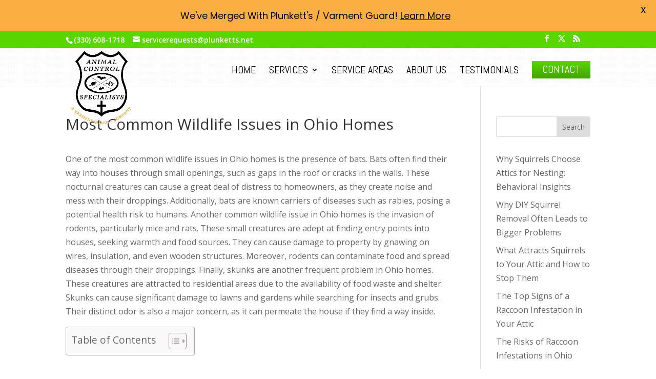

--- FILE ---
content_type: text/css
request_url: https://animalcontrolohio.com/wp-content/et-cache/global/et-divi-customizer-global.min.css?ver=1764919621
body_size: 1739
content:
body,.et_pb_column_1_2 .et_quote_content blockquote cite,.et_pb_column_1_2 .et_link_content a.et_link_main_url,.et_pb_column_1_3 .et_quote_content blockquote cite,.et_pb_column_3_8 .et_quote_content blockquote cite,.et_pb_column_1_4 .et_quote_content blockquote cite,.et_pb_blog_grid .et_quote_content blockquote cite,.et_pb_column_1_3 .et_link_content a.et_link_main_url,.et_pb_column_3_8 .et_link_content a.et_link_main_url,.et_pb_column_1_4 .et_link_content a.et_link_main_url,.et_pb_blog_grid .et_link_content a.et_link_main_url,body .et_pb_bg_layout_light .et_pb_post p,body .et_pb_bg_layout_dark .et_pb_post p{font-size:16px}.et_pb_slide_content,.et_pb_best_value{font-size:18px}.nav li ul{border-color:#7cda24}.et_header_style_centered .mobile_nav .select_page,.et_header_style_split .mobile_nav .select_page,.et_nav_text_color_light #top-menu>li>a,.et_nav_text_color_dark #top-menu>li>a,#top-menu a,.et_mobile_menu li a,.et_nav_text_color_light .et_mobile_menu li a,.et_nav_text_color_dark .et_mobile_menu li a,#et_search_icon:before,.et_search_form_container input,span.et_close_search_field:after,#et-top-navigation .et-cart-info{color:#000000}.et_search_form_container input::-moz-placeholder{color:#000000}.et_search_form_container input::-webkit-input-placeholder{color:#000000}.et_search_form_container input:-ms-input-placeholder{color:#000000}#top-menu li a{font-size:20px}body.et_vertical_nav .container.et_search_form_container .et-search-form input{font-size:20px!important}#top-menu li a,.et_search_form_container input{font-weight:normal;font-style:normal;text-transform:uppercase;text-decoration:none}.et_search_form_container input::-moz-placeholder{font-weight:normal;font-style:normal;text-transform:uppercase;text-decoration:none}.et_search_form_container input::-webkit-input-placeholder{font-weight:normal;font-style:normal;text-transform:uppercase;text-decoration:none}.et_search_form_container input:-ms-input-placeholder{font-weight:normal;font-style:normal;text-transform:uppercase;text-decoration:none}#top-menu li.current-menu-ancestor>a,#top-menu li.current-menu-item>a,#top-menu li.current_page_item>a{color:#7cda24}#main-footer .footer-widget h4,#main-footer .widget_block h1,#main-footer .widget_block h2,#main-footer .widget_block h3,#main-footer .widget_block h4,#main-footer .widget_block h5,#main-footer .widget_block h6{color:#ffffff}#main-footer .footer-widget h4,#main-footer .widget_block h1,#main-footer .widget_block h2,#main-footer .widget_block h3,#main-footer .widget_block h4,#main-footer .widget_block h5,#main-footer .widget_block h6{font-weight:normal;font-style:normal;text-transform:uppercase;text-decoration:none}#footer-widgets .footer-widget li:before{top:10.6px}#footer-info,#footer-info a{color:#ffffff}#footer-info{font-size:13px}body .et_pb_button{border-width:0px!important;border-radius:0px}body.et_pb_button_helper_class .et_pb_button,body.et_pb_button_helper_class .et_pb_module.et_pb_button{}@media only screen and (min-width:981px){#main-footer .footer-widget h4,#main-footer .widget_block h1,#main-footer .widget_block h2,#main-footer .widget_block h3,#main-footer .widget_block h4,#main-footer .widget_block h5,#main-footer .widget_block h6{font-size:20px}.et_header_style_left #et-top-navigation,.et_header_style_split #et-top-navigation{padding:26px 0 0 0}.et_header_style_left #et-top-navigation nav>ul>li>a,.et_header_style_split #et-top-navigation nav>ul>li>a{padding-bottom:26px}.et_header_style_split .centered-inline-logo-wrap{width:51px;margin:-51px 0}.et_header_style_split .centered-inline-logo-wrap #logo{max-height:51px}.et_pb_svg_logo.et_header_style_split .centered-inline-logo-wrap #logo{height:51px}.et_header_style_centered #top-menu>li>a{padding-bottom:9px}.et_header_style_slide #et-top-navigation,.et_header_style_fullscreen #et-top-navigation{padding:17px 0 17px 0!important}.et_header_style_centered #main-header .logo_container{height:51px}#logo{max-height:72%}.et_pb_svg_logo #logo{height:72%}.et_header_style_centered.et_hide_primary_logo #main-header:not(.et-fixed-header) .logo_container,.et_header_style_centered.et_hide_fixed_logo #main-header.et-fixed-header .logo_container{height:9.18px}.et-fixed-header #top-menu a,.et-fixed-header #et_search_icon:before,.et-fixed-header #et_top_search .et-search-form input,.et-fixed-header .et_search_form_container input,.et-fixed-header .et_close_search_field:after,.et-fixed-header #et-top-navigation .et-cart-info{color:#000000!important}.et-fixed-header .et_search_form_container input::-moz-placeholder{color:#000000!important}.et-fixed-header .et_search_form_container input::-webkit-input-placeholder{color:#000000!important}.et-fixed-header .et_search_form_container input:-ms-input-placeholder{color:#000000!important}.et-fixed-header #top-menu li.current-menu-ancestor>a,.et-fixed-header #top-menu li.current-menu-item>a,.et-fixed-header #top-menu li.current_page_item>a{color:#7cda24!important}}@media only screen and (min-width:1350px){.et_pb_row{padding:27px 0}.et_pb_section{padding:54px 0}.single.et_pb_pagebuilder_layout.et_full_width_page .et_post_meta_wrapper{padding-top:81px}.et_pb_fullwidth_section{padding:0}}	#main-header,#et-top-navigation{font-family:'Abel',Helvetica,Arial,Lucida,sans-serif}#mainservices .et_pb_blurb h4 a{line-height:normal}#mainservices .et_pb_blurb_content{margin-bottom:-25px!important}#mainservices .et-pb-icon{font-weight:bold}#subhead{margin-bottom:30px}#subhead:after{content:"";background:green;width:70px;height:4px;position:absolute;top:40px;left:0}#pageheading:before{content:"";background:linear-gradient(90deg,#fff 50%,#fff 50%);position:absolute;bottom:-10px;width:150px;height:3px;left:0;right:0;margin:0 auto}#iconic .et_pb_blurb_content{padding:0 20px 25px;border-top:5px solid #4ab100;border-left:1px double #d4d4d4;border-right:1px double #d4d4d4;border-bottom:1px double #d4d4d4;background-color:#ffffff;border-top-left-radius:44px;border-top-right-radius:44px}#iconic .et_pb_main_blurb_image{border-radius:50%;margin-top:-50px;z-index:9;position:relative;padding:12px;border:8px solid #ffffff;box-shadow:0px 5px 20px #cacaca;width:45%;background:-webkit-gradient(linear,left bottom,left top,color-stop(0,#44a300),color-stop(1,#59d600))}#iconic .et-pb-icon{font-size:55px!important}#call a{background:-webkit-gradient(linear,left bottom,left top,color-stop(0,#44a300),color-stop(1,#59d600));padding:8px 30px;color:white;border:none;font-size:20px}#call{margin-top:30px}#call a:hover{opacity:0.9}#curvedsection .et_pb_main_blurb_image{display:initial!important;margin-bottom:0!important;line-height:0!important}#top-header{background:#59d600!important}#top-header a{font-size:14px}.get-started a,#main-header.et-fixed-header .get-started a{color:white!important}.get-started{height:34px;background:-webkit-gradient(linear,left bottom,left top,color-stop(0,#44a300),color-stop(1,#59d600));padding:9px 20px 0!important;top:-1px}a#readmore{border:1px solid #e6e6e6;padding:3px 15px;color:#59d600;background:-webkit-gradient(linear,left bottom,left top,color-stop(0,#efefef),color-stop(1,#ffffff));text-transform:uppercase;font-size:13px;font-weight:bold}#globalbutton{background:-webkit-gradient(linear,left bottom,left top,color-stop(0,#44a300),color-stop(1,#59d600));padding:5px 30px!important;color:white;border:none}#main-header{background-image:url(https://animalcontrolohio.com/wp-content/uploads/2018/10/dots-white.jpg)}#top-menu li.mega-menu>ul>li:nth-of-type(2n){clear:none}#top-menu li.mega-menu>ul>li:nth-of-type(3n){clear:none}#top-menu li.mega-menu>ul>li{width:50%;margin:0}#top-menu li.mega-menu>ul{right:0!important;width:60%!important;margin:0 auto}#main-footer{background:url(https://animalcontrolohio.com/wp-content/uploads/2018/10/bg-content.jpg) no-repeat 50% 0}div.footer-widget h4.title{padding-bottom:25px}#footer-widgets .footer-widget li:before{top:-2px!important;left:-18px!important;content:url(https://animalcontrolohio.com/wp-content/uploads/2018/10/footpring-icon.png);border:none!important}ul#fc{margin-left:-15px}#fc .fa,#fc .far,#fc .fas{margin-left:-25px;color:#59d600;font-size:22px;top:3px;position:relative;padding-right:10px}#fc li:hover a{color:#56ce00!important}ul#fc li:before{display:none!important}@media only screen and (max-width:980px){#logo{max-height:140%}}#top-header{z-index:99999}#logo{max-height:200%;margin-top:0px;z-index:100000}@media only screen and (max-width :980px){#logo{margin-top:0px}}#main-footer{background-repeat:repeat;background-position:center;background-size:initial}